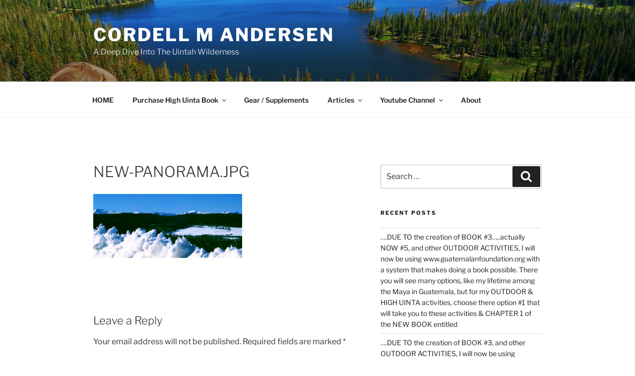

--- FILE ---
content_type: text/plain
request_url: https://www.google-analytics.com/j/collect?v=1&_v=j102&a=856971246&t=pageview&_s=1&dl=https%3A%2F%2Fcordellmandersen.com%2Fupdate-march-6-2022-spring-ambushed-by-winter-visions-of-nature-wildflowers-replaced-by-fascinating-rocks-learning-to-hike-continues-for-an-old-cripple-called-by-gringos-visiting-in-guatemal%2Fnew-panorama-jpg%2F&ul=en-us%40posix&dt=NEW-PANORAMA.JPG%20-%20Cordell%20M%20Andersen&sr=1280x720&vp=1280x720&_u=IEBAAEABAAAAACAAI~&jid=1323775670&gjid=858647197&cid=1650759868.1769385083&tid=UA-15572932-1&_gid=641931360.1769385083&_r=1&_slc=1&z=1079543174
body_size: -452
content:
2,cG-NNK0V6S08D